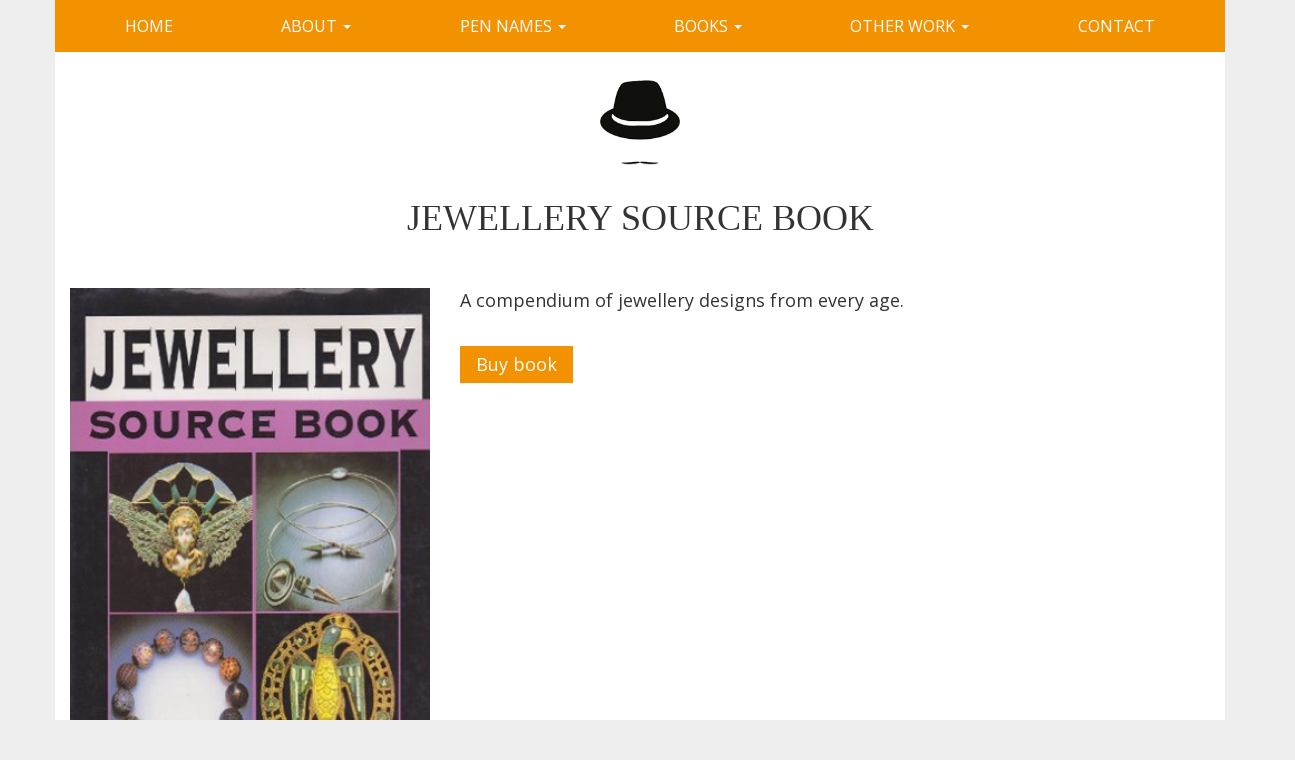

--- FILE ---
content_type: text/html; charset=UTF-8
request_url: https://nigelcawthorne.com/2016/03/jewellery-source-book/
body_size: 5338
content:
<!DOCTYPE html>
<html lang="en-GB">
<head>
    <meta charset="UTF-8">
    <meta name="viewport" content="width=device-width, initial-scale=1, maximum-scale=1, user-scalable=no">
    <title>Jewellery Source Book | </title>
    <link rel="profile" href="https://gmpg.org/xfn/11">
    <link rel="shortcut icon" href="favicon.ico" />
    <link rel="pingback" href="https://nigelcawthorne.com/xmlrpc.php">
    <link href='https://fonts.googleapis.com/css?family=Open+Sans' rel='stylesheet' type='text/css'>
    <link href='https://fonts.googleapis.com/css?family=Playfair+Display:400,700' rel='stylesheet' type='text/css'>
    <title>Jewellery Source Book &#8211; Nigel Cawthorne</title>
<meta name='robots' content='max-image-preview:large' />
	<style>img:is([sizes="auto" i], [sizes^="auto," i]) { contain-intrinsic-size: 3000px 1500px }</style>
	<link rel="alternate" type="application/rss+xml" title="Nigel Cawthorne &raquo; Feed" href="https://nigelcawthorne.com/feed/" />
<link rel="alternate" type="application/rss+xml" title="Nigel Cawthorne &raquo; Comments Feed" href="https://nigelcawthorne.com/comments/feed/" />
<link rel="alternate" type="application/rss+xml" title="Nigel Cawthorne &raquo; Jewellery Source Book Comments Feed" href="https://nigelcawthorne.com/2016/03/jewellery-source-book/feed/" />
<link rel='stylesheet' id='wp-block-library-css' href='https://nigelcawthorne.com/wp-includes/css/dist/block-library/style.min.css?ver=6.7.4' type='text/css' media='all' />
<style id='classic-theme-styles-inline-css' type='text/css'>
/*! This file is auto-generated */
.wp-block-button__link{color:#fff;background-color:#32373c;border-radius:9999px;box-shadow:none;text-decoration:none;padding:calc(.667em + 2px) calc(1.333em + 2px);font-size:1.125em}.wp-block-file__button{background:#32373c;color:#fff;text-decoration:none}
</style>
<style id='global-styles-inline-css' type='text/css'>
:root{--wp--preset--aspect-ratio--square: 1;--wp--preset--aspect-ratio--4-3: 4/3;--wp--preset--aspect-ratio--3-4: 3/4;--wp--preset--aspect-ratio--3-2: 3/2;--wp--preset--aspect-ratio--2-3: 2/3;--wp--preset--aspect-ratio--16-9: 16/9;--wp--preset--aspect-ratio--9-16: 9/16;--wp--preset--color--black: #000000;--wp--preset--color--cyan-bluish-gray: #abb8c3;--wp--preset--color--white: #ffffff;--wp--preset--color--pale-pink: #f78da7;--wp--preset--color--vivid-red: #cf2e2e;--wp--preset--color--luminous-vivid-orange: #ff6900;--wp--preset--color--luminous-vivid-amber: #fcb900;--wp--preset--color--light-green-cyan: #7bdcb5;--wp--preset--color--vivid-green-cyan: #00d084;--wp--preset--color--pale-cyan-blue: #8ed1fc;--wp--preset--color--vivid-cyan-blue: #0693e3;--wp--preset--color--vivid-purple: #9b51e0;--wp--preset--gradient--vivid-cyan-blue-to-vivid-purple: linear-gradient(135deg,rgba(6,147,227,1) 0%,rgb(155,81,224) 100%);--wp--preset--gradient--light-green-cyan-to-vivid-green-cyan: linear-gradient(135deg,rgb(122,220,180) 0%,rgb(0,208,130) 100%);--wp--preset--gradient--luminous-vivid-amber-to-luminous-vivid-orange: linear-gradient(135deg,rgba(252,185,0,1) 0%,rgba(255,105,0,1) 100%);--wp--preset--gradient--luminous-vivid-orange-to-vivid-red: linear-gradient(135deg,rgba(255,105,0,1) 0%,rgb(207,46,46) 100%);--wp--preset--gradient--very-light-gray-to-cyan-bluish-gray: linear-gradient(135deg,rgb(238,238,238) 0%,rgb(169,184,195) 100%);--wp--preset--gradient--cool-to-warm-spectrum: linear-gradient(135deg,rgb(74,234,220) 0%,rgb(151,120,209) 20%,rgb(207,42,186) 40%,rgb(238,44,130) 60%,rgb(251,105,98) 80%,rgb(254,248,76) 100%);--wp--preset--gradient--blush-light-purple: linear-gradient(135deg,rgb(255,206,236) 0%,rgb(152,150,240) 100%);--wp--preset--gradient--blush-bordeaux: linear-gradient(135deg,rgb(254,205,165) 0%,rgb(254,45,45) 50%,rgb(107,0,62) 100%);--wp--preset--gradient--luminous-dusk: linear-gradient(135deg,rgb(255,203,112) 0%,rgb(199,81,192) 50%,rgb(65,88,208) 100%);--wp--preset--gradient--pale-ocean: linear-gradient(135deg,rgb(255,245,203) 0%,rgb(182,227,212) 50%,rgb(51,167,181) 100%);--wp--preset--gradient--electric-grass: linear-gradient(135deg,rgb(202,248,128) 0%,rgb(113,206,126) 100%);--wp--preset--gradient--midnight: linear-gradient(135deg,rgb(2,3,129) 0%,rgb(40,116,252) 100%);--wp--preset--font-size--small: 13px;--wp--preset--font-size--medium: 20px;--wp--preset--font-size--large: 36px;--wp--preset--font-size--x-large: 42px;--wp--preset--spacing--20: 0.44rem;--wp--preset--spacing--30: 0.67rem;--wp--preset--spacing--40: 1rem;--wp--preset--spacing--50: 1.5rem;--wp--preset--spacing--60: 2.25rem;--wp--preset--spacing--70: 3.38rem;--wp--preset--spacing--80: 5.06rem;--wp--preset--shadow--natural: 6px 6px 9px rgba(0, 0, 0, 0.2);--wp--preset--shadow--deep: 12px 12px 50px rgba(0, 0, 0, 0.4);--wp--preset--shadow--sharp: 6px 6px 0px rgba(0, 0, 0, 0.2);--wp--preset--shadow--outlined: 6px 6px 0px -3px rgba(255, 255, 255, 1), 6px 6px rgba(0, 0, 0, 1);--wp--preset--shadow--crisp: 6px 6px 0px rgba(0, 0, 0, 1);}:where(.is-layout-flex){gap: 0.5em;}:where(.is-layout-grid){gap: 0.5em;}body .is-layout-flex{display: flex;}.is-layout-flex{flex-wrap: wrap;align-items: center;}.is-layout-flex > :is(*, div){margin: 0;}body .is-layout-grid{display: grid;}.is-layout-grid > :is(*, div){margin: 0;}:where(.wp-block-columns.is-layout-flex){gap: 2em;}:where(.wp-block-columns.is-layout-grid){gap: 2em;}:where(.wp-block-post-template.is-layout-flex){gap: 1.25em;}:where(.wp-block-post-template.is-layout-grid){gap: 1.25em;}.has-black-color{color: var(--wp--preset--color--black) !important;}.has-cyan-bluish-gray-color{color: var(--wp--preset--color--cyan-bluish-gray) !important;}.has-white-color{color: var(--wp--preset--color--white) !important;}.has-pale-pink-color{color: var(--wp--preset--color--pale-pink) !important;}.has-vivid-red-color{color: var(--wp--preset--color--vivid-red) !important;}.has-luminous-vivid-orange-color{color: var(--wp--preset--color--luminous-vivid-orange) !important;}.has-luminous-vivid-amber-color{color: var(--wp--preset--color--luminous-vivid-amber) !important;}.has-light-green-cyan-color{color: var(--wp--preset--color--light-green-cyan) !important;}.has-vivid-green-cyan-color{color: var(--wp--preset--color--vivid-green-cyan) !important;}.has-pale-cyan-blue-color{color: var(--wp--preset--color--pale-cyan-blue) !important;}.has-vivid-cyan-blue-color{color: var(--wp--preset--color--vivid-cyan-blue) !important;}.has-vivid-purple-color{color: var(--wp--preset--color--vivid-purple) !important;}.has-black-background-color{background-color: var(--wp--preset--color--black) !important;}.has-cyan-bluish-gray-background-color{background-color: var(--wp--preset--color--cyan-bluish-gray) !important;}.has-white-background-color{background-color: var(--wp--preset--color--white) !important;}.has-pale-pink-background-color{background-color: var(--wp--preset--color--pale-pink) !important;}.has-vivid-red-background-color{background-color: var(--wp--preset--color--vivid-red) !important;}.has-luminous-vivid-orange-background-color{background-color: var(--wp--preset--color--luminous-vivid-orange) !important;}.has-luminous-vivid-amber-background-color{background-color: var(--wp--preset--color--luminous-vivid-amber) !important;}.has-light-green-cyan-background-color{background-color: var(--wp--preset--color--light-green-cyan) !important;}.has-vivid-green-cyan-background-color{background-color: var(--wp--preset--color--vivid-green-cyan) !important;}.has-pale-cyan-blue-background-color{background-color: var(--wp--preset--color--pale-cyan-blue) !important;}.has-vivid-cyan-blue-background-color{background-color: var(--wp--preset--color--vivid-cyan-blue) !important;}.has-vivid-purple-background-color{background-color: var(--wp--preset--color--vivid-purple) !important;}.has-black-border-color{border-color: var(--wp--preset--color--black) !important;}.has-cyan-bluish-gray-border-color{border-color: var(--wp--preset--color--cyan-bluish-gray) !important;}.has-white-border-color{border-color: var(--wp--preset--color--white) !important;}.has-pale-pink-border-color{border-color: var(--wp--preset--color--pale-pink) !important;}.has-vivid-red-border-color{border-color: var(--wp--preset--color--vivid-red) !important;}.has-luminous-vivid-orange-border-color{border-color: var(--wp--preset--color--luminous-vivid-orange) !important;}.has-luminous-vivid-amber-border-color{border-color: var(--wp--preset--color--luminous-vivid-amber) !important;}.has-light-green-cyan-border-color{border-color: var(--wp--preset--color--light-green-cyan) !important;}.has-vivid-green-cyan-border-color{border-color: var(--wp--preset--color--vivid-green-cyan) !important;}.has-pale-cyan-blue-border-color{border-color: var(--wp--preset--color--pale-cyan-blue) !important;}.has-vivid-cyan-blue-border-color{border-color: var(--wp--preset--color--vivid-cyan-blue) !important;}.has-vivid-purple-border-color{border-color: var(--wp--preset--color--vivid-purple) !important;}.has-vivid-cyan-blue-to-vivid-purple-gradient-background{background: var(--wp--preset--gradient--vivid-cyan-blue-to-vivid-purple) !important;}.has-light-green-cyan-to-vivid-green-cyan-gradient-background{background: var(--wp--preset--gradient--light-green-cyan-to-vivid-green-cyan) !important;}.has-luminous-vivid-amber-to-luminous-vivid-orange-gradient-background{background: var(--wp--preset--gradient--luminous-vivid-amber-to-luminous-vivid-orange) !important;}.has-luminous-vivid-orange-to-vivid-red-gradient-background{background: var(--wp--preset--gradient--luminous-vivid-orange-to-vivid-red) !important;}.has-very-light-gray-to-cyan-bluish-gray-gradient-background{background: var(--wp--preset--gradient--very-light-gray-to-cyan-bluish-gray) !important;}.has-cool-to-warm-spectrum-gradient-background{background: var(--wp--preset--gradient--cool-to-warm-spectrum) !important;}.has-blush-light-purple-gradient-background{background: var(--wp--preset--gradient--blush-light-purple) !important;}.has-blush-bordeaux-gradient-background{background: var(--wp--preset--gradient--blush-bordeaux) !important;}.has-luminous-dusk-gradient-background{background: var(--wp--preset--gradient--luminous-dusk) !important;}.has-pale-ocean-gradient-background{background: var(--wp--preset--gradient--pale-ocean) !important;}.has-electric-grass-gradient-background{background: var(--wp--preset--gradient--electric-grass) !important;}.has-midnight-gradient-background{background: var(--wp--preset--gradient--midnight) !important;}.has-small-font-size{font-size: var(--wp--preset--font-size--small) !important;}.has-medium-font-size{font-size: var(--wp--preset--font-size--medium) !important;}.has-large-font-size{font-size: var(--wp--preset--font-size--large) !important;}.has-x-large-font-size{font-size: var(--wp--preset--font-size--x-large) !important;}
:where(.wp-block-post-template.is-layout-flex){gap: 1.25em;}:where(.wp-block-post-template.is-layout-grid){gap: 1.25em;}
:where(.wp-block-columns.is-layout-flex){gap: 2em;}:where(.wp-block-columns.is-layout-grid){gap: 2em;}
:root :where(.wp-block-pullquote){font-size: 1.5em;line-height: 1.6;}
</style>
<link rel='stylesheet' id='font-awesome-css' href='https://nigelcawthorne.com/wp-content/themes/nigelcawthorne/css/font-awesome.min.css?ver=6.7.4' type='text/css' media='all' />
<link rel='stylesheet' id='nigelcawthorne-style-css' href='https://nigelcawthorne.com/wp-content/themes/nigelcawthorne/style.css?ver=6.7.4' type='text/css' media='all' />
<script type="5963d3bcbc8802e5fe3b5e77-text/javascript" src="https://nigelcawthorne.com/wp-content/plugins/jquery-manager/assets/js/jquery-2.2.4.min.js" id="jquery-core-js"></script>
<link rel="https://api.w.org/" href="https://nigelcawthorne.com/wp-json/" /><link rel="alternate" title="JSON" type="application/json" href="https://nigelcawthorne.com/wp-json/wp/v2/posts/468" /><link rel="EditURI" type="application/rsd+xml" title="RSD" href="https://nigelcawthorne.com/xmlrpc.php?rsd" />
<meta name="generator" content="WordPress 6.7.4" />
<link rel="canonical" href="https://nigelcawthorne.com/2016/03/jewellery-source-book/" />
<link rel='shortlink' href='https://nigelcawthorne.com/?p=468' />
<link rel="alternate" title="oEmbed (JSON)" type="application/json+oembed" href="https://nigelcawthorne.com/wp-json/oembed/1.0/embed?url=https%3A%2F%2Fnigelcawthorne.com%2F2016%2F03%2Fjewellery-source-book%2F" />
<link rel="alternate" title="oEmbed (XML)" type="text/xml+oembed" href="https://nigelcawthorne.com/wp-json/oembed/1.0/embed?url=https%3A%2F%2Fnigelcawthorne.com%2F2016%2F03%2Fjewellery-source-book%2F&#038;format=xml" />
<!-- HTML5 shim and Respond.js for IE8 support of HTML5 elements and media queries --><!-- WARNING: Respond.js doesn't work if you view the page via file:// --><!--[if lt IE 9]><script src="https://oss.maxcdn.com/html5shiv/3.7.2/html5shiv.min.js"></script><script src="https://oss.maxcdn.com/respond/1.4.2/respond.min.js"></script><![endif]--><style type="text/css">.recentcomments a{display:inline !important;padding:0 !important;margin:0 !important;}</style><link rel="icon" href="https://nigelcawthorne.com/wp-content/uploads/2016/09/cropped-nc-logo-32x32.png" sizes="32x32" />
<link rel="icon" href="https://nigelcawthorne.com/wp-content/uploads/2016/09/cropped-nc-logo-192x192.png" sizes="192x192" />
<link rel="apple-touch-icon" href="https://nigelcawthorne.com/wp-content/uploads/2016/09/cropped-nc-logo-180x180.png" />
<meta name="msapplication-TileImage" content="https://nigelcawthorne.com/wp-content/uploads/2016/09/cropped-nc-logo-270x270.png" />
</head>

<body class="post-template-default single single-post postid-468 single-format-standard group-blog">
<div id="page" class="site">

    <header id="masthead" class="site-header">
        <div class="container">
            <div class="row">
                <nav class="navbar navbar-default" role="navigation">
                    <div class="navbar-header">
                        <button type="button" class="navbar-toggle" data-toggle="collapse" data-target=".navbar-collapse">
                            <span class="sr-only">Toggle navigation</span>
                            <span class="icon-bar"></span>
                            <span class="icon-bar"></span>
                            <span class="icon-bar"></span>
                        </button>
                        <a class="navbar-brand navbar-brand-large" href="http://www.nigelcawthorne.com"></a>

                    </div>
                            <div id="bs-navbar-collapse" class="main-nav collapse navbar-collapse"><ul id="menu-primary" class="nav navbar-nav"><li id="menu-item-1139" class="menu-item menu-item-type-custom menu-item-object-custom menu-item-home menu-item-1139"><a title="Home" href="https://nigelcawthorne.com/">Home</a></li>
<li id="menu-item-577" class="menu-item menu-item-type-custom menu-item-object-custom menu-item-has-children menu-item-577 dropdown"><a title="About" href="#" data-toggle="dropdown" class="dropdown-toggle" aria-haspopup="true">About <span class="caret"></span></a>
<ul role="menu" class=" dropdown-menu">
	<li id="menu-item-1198" class="menu-item menu-item-type-post_type menu-item-object-post menu-item-1198"><a title="Biography" href="https://nigelcawthorne.com/2016/05/biography/">Biography</a></li>
</ul>
</li>
<li id="menu-item-1474" class="menu-item menu-item-type-custom menu-item-object-custom menu-item-has-children menu-item-1474 dropdown"><a title="Pen Names" href="#" data-toggle="dropdown" class="dropdown-toggle" aria-haspopup="true">Pen Names <span class="caret"></span></a>
<ul role="menu" class=" dropdown-menu">
	<li id="menu-item-1487" class="menu-item menu-item-type-taxonomy menu-item-object-category menu-item-1487"><a title="Nigel Cawthorne" href="https://nigelcawthorne.com/category/nigel-cawthorne/">Nigel Cawthorne</a></li>
	<li id="menu-item-1484" class="menu-item menu-item-type-taxonomy menu-item-object-category menu-item-1484"><a title="Al Cimino" href="https://nigelcawthorne.com/category/al-cimino/">Al Cimino</a></li>
	<li id="menu-item-1485" class="menu-item menu-item-type-taxonomy menu-item-object-category menu-item-1485"><a title="Alexander Macdonald" href="https://nigelcawthorne.com/category/alexander-macdonald/">Alexander Macdonald</a></li>
	<li id="menu-item-1486" class="menu-item menu-item-type-taxonomy menu-item-object-category menu-item-1486"><a title="Gordon Bowers" href="https://nigelcawthorne.com/category/gordon-bowers/">Gordon Bowers</a></li>
	<li id="menu-item-1488" class="menu-item menu-item-type-taxonomy menu-item-object-category menu-item-1488"><a title="Owen Wilson" href="https://nigelcawthorne.com/category/owen-wilson/">Owen Wilson</a></li>
	<li id="menu-item-1489" class="menu-item menu-item-type-taxonomy menu-item-object-category menu-item-1489"><a title="Sam Kimberley" href="https://nigelcawthorne.com/category/sam-kimberley/">Sam Kimberley</a></li>
</ul>
</li>
<li id="menu-item-578" class="menu-item menu-item-type-custom menu-item-object-custom menu-item-has-children menu-item-578 dropdown"><a title="Books" href="#" data-toggle="dropdown" class="dropdown-toggle" aria-haspopup="true">Books <span class="caret"></span></a>
<ul role="menu" class=" dropdown-menu">
	<li id="menu-item-598" class="menu-item menu-item-type-taxonomy menu-item-object-category menu-item-598"><a title="Military" href="https://nigelcawthorne.com/category/military/">Military</a></li>
	<li id="menu-item-595" class="menu-item menu-item-type-taxonomy menu-item-object-category menu-item-595"><a title="History" href="https://nigelcawthorne.com/category/history/">History</a></li>
	<li id="menu-item-588" class="menu-item menu-item-type-taxonomy menu-item-object-category menu-item-588"><a title="Biography" href="https://nigelcawthorne.com/category/biography/">Biography</a></li>
	<li id="menu-item-606" class="menu-item menu-item-type-taxonomy menu-item-object-category menu-item-606"><a title="Sex" href="https://nigelcawthorne.com/category/sex/">Sex</a></li>
	<li id="menu-item-587" class="menu-item menu-item-type-taxonomy menu-item-object-category menu-item-587"><a title="Art" href="https://nigelcawthorne.com/category/art/">Art</a></li>
	<li id="menu-item-592" class="menu-item menu-item-type-taxonomy menu-item-object-category menu-item-592"><a title="Crime" href="https://nigelcawthorne.com/category/crime/">Crime</a></li>
	<li id="menu-item-603" class="menu-item menu-item-type-taxonomy menu-item-object-category menu-item-603"><a title="Political" href="https://nigelcawthorne.com/category/political/">Political</a></li>
	<li id="menu-item-594" class="menu-item menu-item-type-taxonomy menu-item-object-category current-post-ancestor current-menu-parent current-post-parent menu-item-594"><a title="Guides" href="https://nigelcawthorne.com/category/guides/">Guides</a></li>
	<li id="menu-item-599" class="menu-item menu-item-type-taxonomy menu-item-object-category menu-item-599"><a title="Mystery" href="https://nigelcawthorne.com/category/mystery/">Mystery</a></li>
	<li id="menu-item-589" class="menu-item menu-item-type-taxonomy menu-item-object-category menu-item-589"><a title="Comedy" href="https://nigelcawthorne.com/category/comedy/">Comedy</a></li>
</ul>
</li>
<li id="menu-item-580" class="menu-item menu-item-type-custom menu-item-object-custom menu-item-has-children menu-item-580 dropdown"><a title="Other work" href="#" data-toggle="dropdown" class="dropdown-toggle" aria-haspopup="true">Other work <span class="caret"></span></a>
<ul role="menu" class=" dropdown-menu">
	<li id="menu-item-593" class="menu-item menu-item-type-taxonomy menu-item-object-category menu-item-593"><a title="Editor" href="https://nigelcawthorne.com/category/editor/">Editor</a></li>
	<li id="menu-item-590" class="menu-item menu-item-type-taxonomy menu-item-object-category current-post-ancestor current-menu-parent current-post-parent menu-item-590"><a title="Contributing Author" href="https://nigelcawthorne.com/category/contributing-author/">Contributing Author</a></li>
</ul>
</li>
<li id="menu-item-1225" class="menu-item menu-item-type-custom menu-item-object-custom menu-item-1225"><a title="Contact" href="/cdn-cgi/l/email-protection#57393e30323b343620233f382539321734383a272224322521327934383a">Contact</a></li>
</ul></div>                </nav><!-- #site-navigation -->
            </div>
        </div>
    </header><!-- #masthead -->

    <div id="content" class="site-content">
        <div class="container">
            <div class="row">
                <div class="hidden-xs col-sm-12">
                                    </div>
                <div class="col-sm-12">
                    <a href="/"><img class="top-logo center-block" src="https://nigelcawthorne.com/wp-content/themes/nigelcawthorne/images/nc-logo.png"/></a>
                </div>
            </div>
        </div>

	<div id="primary" class="content-area">
		<main id="main" class="site-main" role="main">
            <div class="row">
                <div class="container">
    <article id="post-468" class="post-468 post type-post status-publish format-standard has-post-thumbnail hentry category-contributing-author category-guides tag-brief-historiesbrief-guides tag-contributing-author">
        <header class="entry-header">
            <div class="row">
            <h1 class="site-title">Jewellery Source Book</h1>                        </div>
        </header><!-- .entry-header -->
        <div class="entry-content">
            <div class="row">
                <div class="col-md-4">
                                        <img src="https://nigelcawthorne.com/wp-content/uploads/2016/03/Jewellery_Source_book.png" width="100%" height="100%" />
                </div><!-- .col -->
                <div class="col-md-8">
                    <p>A compendium of jewellery designs from every age.</p>
                            <div class="button-container">
                                <div>
                                    <a href="https://www.amazon.co.uk/Jewellery-Source-Book-Diana-Scarisbrick/dp/1840130903/ref=sr_1_1?s=books&ie=UTF8&qid=1457609591&sr=1-1&keywords=The+Jewellery+Source+Book" class="button button-white">Buy book</a>
                                </div>
                            </div>
                    
                </div><!-- .col -->
            </div><!-- .row -->
            <!--
            //title
            //description
            //book jacket

            -->
            <div class="row">
                <div class="col-xs-12">
                                    </div><!-- .col -->
            </div><!-- .row -->
        </div><!-- .entry-content -->
            <!-- footer class="entry-footer">
                <div class="row">
                    <div class="col-xs-12"-->
                                            <!--/div><!-- .col -->
                <!--/div>
            </footer--><!-- .entry-footer -->
    </article><!-- #post-## -->
</div><!-- .container -->            </div>
		</main><!-- #main -->
	</div><!-- #primary -->


	</div><!-- #content -->
<div class="container">
    <div class="row">
	<footer id="colophon" class="site-footer" role="contentinfo">
		<div class="site-info">
			<a class="small" href="https://nigelcawthorne.com/">&copy; Nigel Cawthorne. All rights reserved.</a>
            <p class="small">Built by Jana Lyon and Sam Lyon | Design by Amy Fitter | Site architecture by Kayleigh Baker | Populated by Gabriel Hourigan</p>
		</div><!-- .site-info -->
	</footer><!-- #colophon -->
</div><!-- #page -->
</div></div>
<script data-cfasync="false" src="/cdn-cgi/scripts/5c5dd728/cloudflare-static/email-decode.min.js"></script><script type="5963d3bcbc8802e5fe3b5e77-text/javascript" src="https://nigelcawthorne.com/wp-content/themes/nigelcawthorne/js/navigation.js?ver=20120206" id="nigelcawthorne-navigation-js"></script>
<script type="5963d3bcbc8802e5fe3b5e77-text/javascript" src="https://nigelcawthorne.com/wp-content/themes/nigelcawthorne/js/hammer.min.js?ver=20160206" id="hammer-js-js"></script>
<script type="5963d3bcbc8802e5fe3b5e77-text/javascript" src="https://nigelcawthorne.com/wp-content/themes/nigelcawthorne/js/picturefill.min.js?ver=20160206" id="picturefill-js-js"></script>
<script type="5963d3bcbc8802e5fe3b5e77-text/javascript" src="https://nigelcawthorne.com/wp-content/themes/nigelcawthorne/js/bootstrap.min.js?ver=3.3.6" id="bootstrap-js-js"></script>
<script type="5963d3bcbc8802e5fe3b5e77-text/javascript" src="https://nigelcawthorne.com/wp-content/themes/nigelcawthorne/js/skip-link-focus-fix.js?ver=20130115" id="nigelcawthorne-skip-link-focus-fix-js"></script>

<script src="/cdn-cgi/scripts/7d0fa10a/cloudflare-static/rocket-loader.min.js" data-cf-settings="5963d3bcbc8802e5fe3b5e77-|49" defer></script><script defer src="https://static.cloudflareinsights.com/beacon.min.js/vcd15cbe7772f49c399c6a5babf22c1241717689176015" integrity="sha512-ZpsOmlRQV6y907TI0dKBHq9Md29nnaEIPlkf84rnaERnq6zvWvPUqr2ft8M1aS28oN72PdrCzSjY4U6VaAw1EQ==" data-cf-beacon='{"version":"2024.11.0","token":"57ef1e0796e342739fac9c72dffad331","r":1,"server_timing":{"name":{"cfCacheStatus":true,"cfEdge":true,"cfExtPri":true,"cfL4":true,"cfOrigin":true,"cfSpeedBrain":true},"location_startswith":null}}' crossorigin="anonymous"></script>
</body>
</html>
